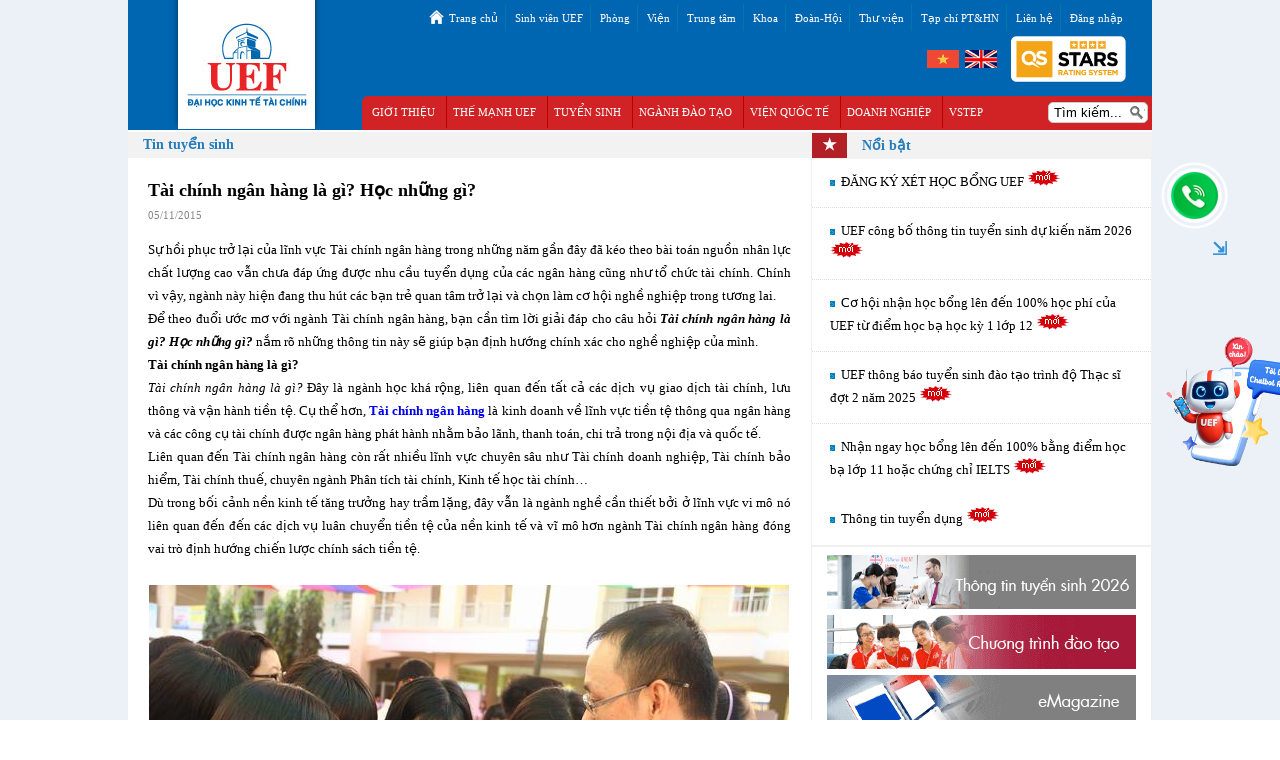

--- FILE ---
content_type: text/html; charset=utf-8
request_url: https://user-cdn.uef.edu.vn/tin-tuyen-sinh/tai-chinh-ngan-hang-la-gi-hoc-nhung-gi-549
body_size: 16536
content:
<!DOCTYPE HTML>
<html lang='vi' dir="ltr">
  <head>    
    
                                    <meta name="robots" content="index, follow" />
       
    
    <meta charset="utf-8" />
    <title>Tài chính ngân hàng là gì? Học những gì?</title>
    
    <meta name="description" content="Để theo đuổi ước mơ với ngành Tài chính ngân hàng, bạn cần tìm lời giải đáp cho câu hỏi Tài chính ngân hàng là gì? Học những gì? nắm rõ những thông tin này sẽ giúp bạn định hướng chính xác cho nghề nghiệp của mình." />
    
        
    <meta name="google-site-verification" content="MONQfpFNIt_KWh-BBNsi3Yg6F_I7mfKwvxaaTeiOlDQ" />
    <meta name="viewport" content="width=device-width, initial-scale=1.0">
    <link rel="shortcut icon" href="https://user-cdn.uef.edu.vn/favicon.ico?201707190827" type="image/x-icon"/>
    
    <style>
      
        html,body,div,span,object,iframe,h1,h2,h3,h4,h5,h6,p,blockquote,pre,abbr,address,em,img,q,small,strong,sub,sup,var,b,i,dl,dt,dd,ol,ul,li,fieldset,form,label,legend,table,caption,tbody,tfoot,thead,tr,th,td,article,aside,canvas,details,figcaption,figure,footer,header,hgroup,menu,nav,section,summary,audio,video{margin:0;padding:0;border:0;outline:0;font-size:100%;vertical-align:baseline;}
body{line-height:1}
article,aside,details,figcaption,figure,footer,header,hgroup,menu,nav,section{display:block}
nav ul{list-style:none}
a{margin:0;padding:0;font-size:100%;vertical-align:baseline;}
table{border-collapse:collapse;border-spacing:0}
hr{display:block;height:1px;border:0;border-top:1px solid #ccc;margin:1em 0;padding:0}
input,select{vertical-align:middle}
      
    </style>
    <link rel="stylesheet" type="text/css" href="https://static-cdn.uef.edu.vn/minify/site/default/0.0.8.14.css?07" />
    
        
        
    
         <link rel="canonical" href="https://www.uef.edu.vn/tin-tuyen-sinh/tai-chinh-ngan-hang-la-gi-hoc-nhung-gi-549"/>
        
   <script>(function(w,d,s,l,i){w[l]=w[l]||[];w[l].push({'gtm.start':
new Date().getTime(),event:'gtm.js'});var f=d.getElementsByTagName(s)[0],
j=d.createElement(s),dl=l!='dataLayer'?'&l='+l:'';j.async=true;j.src=
'https://www.googletagmanager.com/gtm.js?id='+i+dl;f.parentNode.insertBefore(j,f);
})(window,document,'script','dataLayer','GTM-P9BPFM');</script>
     
</head>


<body>
     <div class='wrap-js'>
<!-- Google Tag Manager (noscript) -->
<noscript><iframe src="https://www.googletagmanager.com/ns.html?id=GTM-P9BPFM"
height="0" width="0" style="display:none;visibility:hidden"></iframe></noscript>
<!-- End Google Tag Manager (noscript) -->
    
     
    <div id="fb-root"></div>
   <script async defer crossorigin="anonymous" src="https://connect.facebook.net/vi_VN/sdk.js#xfbml=1&version=v3.0"></script>
    
     </div>
  
  
  <div class="initial-snow">
    
    <a href="#0" class="cd-top"> <div class="wrap-back-to-top all-icon icon-gototop"> </div> </a>
   
         
     
          <div class="container-home" >
          
              <div class="wrap-body-container">
                              <div class="row header ">
                                      <section class='section-header'><!-- Template Start: site/common/WrapHeader -->
<style>

    .menu-nganh-overflow{
        overflow-y:scroll;
        height:300px;
        box-shadow: inset 0 0 6px rgba(0, 0, 0, 0.3);
         background-color: #C02F1F;
    }
    .menu-nganh-overflow li{
        margin-left: 0px!important;
    }
     ::-webkit-scrollbar {
       width: 12px !important;
    }

    /* Track */
   ::-webkit-scrollbar-track {
      -webkit-box-shadow: inset 0 0 6px rgba(0,0,0,0.3) !important;
      -webkit-border-radius: 10px !important;
      border-radius: 10px !important;
    }

    /* Handle */
    ::-webkit-scrollbar-thumb {
      -webkit-border-radius: 10px !important;
      border-radius: 10px !important;
      background: #41617D !important; 
      -webkit-box-shadow: inset 0 0 6px rgba(0,0,0,0.5) !important; 

    }
    ::-webkit-scrollbar-thumb:window-inactive {
      background: #41617D !important; 
    }
    .wrap-asu-image{
        float:right;
    }
    .wrap-asu-image img{
        max-width:115px;
        height: auto;
    }
    .wrap-home-lang-flag{
        clear:both;
        margin-top: -24px;
    }
    .menu-home-all{
        width:67%;
        margin-top:12px;
    }
    .wrap-menu-home-1 .nav li a{
        padding: 9px 6px 2px 5px;
    }
    .w-search{
        float:right;
        clear:both;
        height:34px;
        background:#D12325;
        margin-top: 12px;
        position:relative;
    }
    .search input[type="text"]{
        width:100px;
        margin-top:6px;
     }
     .search{
         padding-right:4px;
     }
     .text-search {
        margin-top: 11px;
    }
    .lang-flag{
        margin-top:18px;
    }
    .arrow-1{
        font-size:18px;
        color:#3492d6;
        font-weight: bold;
        float:right;
        padding:5px;
        cursor: pointer;
    }
    
    .wrap-scroll-image-right-bt{
    position: fixed;
    top: 22%;
    margin-left: 1024px;
    max-width: 80px;
    padding-left:5px;
    
}
.wrap-scroll-image-right-bt img{
    width:100%;
    max-width: 80px;
   /* float: right;*/
}
.chat-bot{
    width:150px!important;
    max-width: 150px !important;
}
.message{
    width: 67px !important;
    margin-left: 5px;
}
 .consultant-banner{
              display:none;
          }
    @media all and (max-width:768px){
         .menu-home-all{
            width:100%;
        }
        .wrap-scroll-image-right-bt {
            top: 20%;
            margin-left: 0px;
            right: 0;
            z-index: 99999;
          }
          .bt-phone, .bt-zalo, .bt-facebook {
              opacity:0.5;
          }
          .bt-phone:hover, .bt-zalo:hover, .bt-facebook:hover {
              opacity:1;
          }
          .consultant-banner{
              display:block;
          }
          .message {
            width: 90px !important;
           }
          
    }
    @media all and (max-width:480px){
         .menu-home-all{
            margin-top:0;
        }
        .wrap-asu-image{
            padding-top:17px;
            width:95px;
            padding-right: 5px;
            border-left:0;
        }
        .wrap-asu-image img{
            max-width:75px;
        }
        .wrap-home-lang-flag{
            margin-top: -22px;
        }
    }
</style>
<script>   
   
   
        function toggleDiv123(id){
       
        $("."+id).toggle("slow", function(){
            if($("."+id).is(":visible")){
                $(".arrow-1").text("⇲") ;
            } else{
             
                $(".arrow-1").text("⇱") ;
                
            }
        });
        }
        
    </script> 

 

    <div class="consultant-banner" >
	
    <a href="https://chatbotai.uef.edu.vn/">
        <img src="https://static-cdn.uef.edu.vn/s-img/chat-bot-uef.png?1" class="chat-bot" />
    </a>    
    <a href="https://user-cdn.uef.edu.vn/tu-van-tuyen-sinh">
        
        <img src="https://static-cdn.uef.edu.vn/s-img/cau-hoi-truc-tuyen.gif?03072025" class="message"/>
    </a>
</div>    


   





<div class="row container-home-header no-border">

                <!--LOGO-->
    <style>
    .right-image {
  visibility: visible;
  opacity: 1;
  -webkit-transition: opacity .5s 0s, visibility 0s .5s;
  -moz-transition: opacity .5s 0s, visibility 0s .5s;
  transition: opacity .5s 0s, visibility 0s .5s;
}

.right-image.cd-is-visible, .right-image.cd-fade-out {
  -webkit-transition: opacity .5s 0s, visibility 0s 0s;
  -moz-transition: opacity .5s 0s, visibility 0s 0s;
  transition: opacity .5s 0s, visibility 0s 0s;
}
.right-image.cd-is-visible {
  visibility: visible;
  opacity: 1;
}
.right-image.cd-fade-out {
  opacity: .8;
}

.cd-resize-img img{
    width: auto;
    max-width: none!important;
    height:100%!important;
}

@keyframes shake {
  10%, 90% {
    transform: translate3d(-1px, 0, 0);
  }
  20%, 80% {
    transform: translate3d(2px, 0, 0);
  }
  30%, 50%, 70% {
    transform: translate3d(-4px, 0, 0);
  }
  40%, 60% {
    transform: translate3d(4px, 0, 0);
  }
}  
.bt-phone:hover, .bt-zalo:hover, .bt-facebook:hover{
   animation: shake 0.82s cubic-bezier(.36,.07,.19,.97) both;
   transform: translate3d(0, 0, 0);
   perspective: 1000px;
}
    </style>
                <div class="wrap-scroll-image-right-bt"> 
                    <div class="wrap-social">
    <div class="bt-phone"><a href="tel:02822362222"><img src="https://static-cdn.uef.edu.vn/s-img/bt-phone.png" class="right-image"/></a></div>
    <div class="bt-zalo"><a href="https://zalo.me/3348896206453897206" target="_blank"><img src="https://static-cdn.uef.edu.vn/s-img/bt-zalo.png" class="right-image"/> </a></div>
    <div class="bt-facebook"><a href="https://m.me/uef.edu.vn" target="_blank"><img src="https://static-cdn.uef.edu.vn/s-img/bt-facebook.png" class="right-image"/> </a></div>
                    </div>
    <div class="bt-social"><span class="arrow-1">⇲</span></div>
    <div class="version-pc">
        <a href="https://user-cdn.uef.edu.vn/tu-van-tuyen-sinh">
        
        <img src="https://static-cdn.uef.edu.vn/s-img/cau-hoi-truc-tuyen.gif?03072025" class="message"/>
    </a>
    </div>
    <div class="version-pc">
        <a href="https://chatbotai.uef.edu.vn/">
            <img src="https://static-cdn.uef.edu.vn/s-img/chat-bot-uef.png?1" class="chat-bot" />
        </a>
    </div>
    
</div>                

               <div class="logo-home-img" >
                  <a href="https://user-cdn.uef.edu.vn/">
                    <img src="https://static-cdn.uef.edu.vn/s-img/logo-uef-home.jpg" alt="Logo UEF" title="Logo UEF - Trường Đại học Kinh tế - Tài chính thành phố Hồ Chí Minh"/>	
                  </a>
                </div>
                <div class="wrap-menu-home-2 margin-top-3px" >
                    <!--LANGUAGE FLAG-->
                    <div class="wrap-menu j-menu">
                      <a class="toggleMenu j-menu-icon" href="javascript:void(0);">Menu</a>
                      <ul class="nav j-nav j-list hide ">
                        <li class="j-row ">
                            <span class="all-icon icon-home"></span><a class="padding-left-5px" href="https://user-cdn.uef.edu.vn/">Trang chủ</a>
                        </li>    
                        <li class="j-row">
                          <a href="#">Sinh viên UEF</a>
                          <ul class="j-list hide">
                            
                            <li><a href="https://user-cdn.uef.edu.vn/sinh-vien-uef/dich-vu-sinh-vien">Dịch vụ sinh viên</a></li>
                            <li><a href="https://user-cdn.uef.edu.vn/sinh-vien-uef/chinh-sach-giao-thong-13330">Chính sách giao thông</a></li>
                            <li><a href="https://user-cdn.uef.edu.vn/hoat-dong-sinh-vien">Hoạt động sinh viên</a></li>
                            <li><a href="https://www.uef.edu.vn/qhdn/thong-tin-thuc-tap">Thực tập - Kiến tập - Việc làm</a></li>
                            <li><a href="https://alumni.uef.edu.vn" target="_blank">Cựu Sinh viên</a></li>
                          </ul>
                        </li>
                        <li class="j-row">
                          <a href="#">Phòng
                          </a>
                          
                          <ul class="j-list hide">
                            <li><a href="#">Văn phòng trường</a>
                                <span class="btn-expand-right font-size-14">&#187;</span>
                                <ul class="j-list hide">
                                  
                                  
                                  <li><a href="#">Văn phòng trường</a>
                                  <li><a href="https://www.uef.edu.vn/ttqlcntt">Trung tâm Quản lý CNTT</a></li>   
                                  <li><a href="#">Ban thanh tra</a></li>
                                  
                                 </ul> 
                            </li>  
                            <li><a href="https://www.uef.edu.vn/pqt">Phòng Quản trị</a></li>
                            <li><a href="https://www.uef.edu.vn/ptc">Phòng Tài chính</a></li>
                            <li><a href="#">Phòng Đào tạo</a>
                                <span class="btn-expand-right font-size-14">&#187;</span>
                                 <ul class="j-list hide">
                                     <li><a href="https://www.uef.edu.vn/daotao">Phòng Đào tạo</a></li>
                                     <li><a href="https://www.uef.edu.vn/tththv">Trung tâm Hỗ trợ học vụ</a></li>
                                     <li><a href="https://lib.uef.edu.vn/">Thư viện </a></li>
                                 </ul>
                            
                            </li>
                            <li><a href="https://www.uef.edu.vn/khaothi">Phòng Khảo thí</a></li>
                            <li><a href="#">Phòng Công tác sinh viên</a>
                                <span class="btn-expand-right font-size-14">&#187;</span>
                                 <ul class="j-list hide">
                                     <li><a href="https://www.uef.edu.vn/ctsv">Phòng Công tác sinh viên</a></li>
                                     <li><a href="https://www.uef.edu.vn/servicelearning">Trung tâm Kết nối cộng đồng</a></li>
                                     <li><a href="https://www.uef.edu.vn/tttvtl_htpl">Trung tâm Tham vấn tâm lý và Hỗ trợ pháp luật</a></li>
                                 </ul>
                            
                            </li>
                            <li><a href="#">Phòng Khoa học công nghệ và Dự án quốc tế</a>
							<span class="btn-expand-right font-size-14">&#187;</span>
                                 <ul class="j-list hide">
                                     <li><a href="https://www.uef.edu.vn/pkhcn">Phòng Khoa học công nghệ và Dự án quốc tế</a></li>
                                     <li><a href="https://www.uef.edu.vn/esrc">Trung tâm nghiên cứu phát triển bền vững về môi trường</a></li>
                                    
                                 </ul>
							</li>
                            <li><a href="https://www.uef.edu.vn/hanhchinh_dbcl">Phòng Bảo đảm chất lượng</a></li>                                          </ul>
                        </li>
                        
                        <li class="j-row">
                          <a href="#">Viện</a>
                          
                          <ul class="j-list hide">
                            <li><a href="https://www.uef.edu.vn/vien-dao-tao-sdh">Viện Đào tạo sau đại học</a></li>
                            <li><a href="https://www.uef.edu.vn/vienquocte">Viện Quốc tế</a></li>
                            <li><a href="#">Viện Tây Ban Nha và Mỹ La Tinh</a></li>
                            <li><a href="#">Viện Văn hóa - Nghệ thuật</a></li>
                          </ul>
                        </li>
                        
                        <li class="j-row">
                          <a href="#">Trung tâm                         
                          </a>
                          
                          <ul class="j-list hide">
                            <li><a href="https://www.uef.edu.vn/tvts">Trung tâm Tư vấn - Tuyển sinh UEF</a></li>
                            <li><a href="#">Trung tâm Thông tin - Truyền thông </a></li>
                            <li><a href="#">Trung tâm Marketing</a></li>
                            <li><a href="https://www.uef.edu.vn/qhdn">Trung tâm Hợp tác doanh nghiệp</a></li>
                            
                            <li><a href="https://www.uef.edu.vn/ttthnn">Trung tâm Tin học - Ngoại ngữ UEF</a></li>
                            
                            <li><a href="#">Trung tâm Đào tạo thiết kế dự án </a></li>
                            <li><a href="#">Trung tâm Lý luận chính trị và Giáo dục thể chất</a></li>
                            
                            <li><a href="#">Trung tâm nghiên cứu và Đổi mới liên ngành UEF</a></li>   
                            <li><a href="#">Trung tâm Phát triển kỹ năng và Hướng nghiệp UEF</a></li>   
                            <li><a href="https://www.uef.edu.vn/vjdc">Trung tâm Phát triển nguồn nhân lực Việt Nhật UEF</a></li>   
                          </ul>
                        </li>
                        
                        <li class="j-row">
                          <a href="#">Khoa</a>
                          
                        <ul class="j-list hide">
                          <li><a href="https://www.uef.edu.vn/khoakinhte">Khoa Kinh tế</a></li>
                           <li><a href="https://www.uef.edu.vn/kqtkd">Khoa Quản trị kinh doanh</a></li>
                           <li><a href="https://www.uef.edu.vn/khoamarketing">Khoa Marketing</a></li>
                          <li><a href="https://www.uef.edu.vn/ktckt">Khoa Tài chính - Kế toán</a></li>
                          <li><a href="#">Khoa Quan hệ công chúng và Truyền thông</a>
                              <span class="btn-expand-right font-size-14">&#187;</span>
                                 <ul class="j-list hide">
                                     <li><a href="https://www.uef.edu.vn/kqhcctt">Khoa Quan hệ công chúng và Truyền thông</a></li>
                                     <li><a href="#">Trung tâm Ứng dụng và Phát triển công nghệ truyền thông</a></li>
                                 </ul>
                          </li>
                          <li><a href="#">Khoa Công nghệ thông tin</a>
                          <span class="btn-expand-right font-size-14">&#187;</span>
                              <ul class="j-list hide">
                                  <li><a href="https://www.uef.edu.vn/kcntt">Khoa Công nghệ thông tin</a></li>
                                     <li><a href="#">Bộ Môn trí tuệ nhân tạo</a></li>
                                 </ul>
                          </li>
                          <li><a href="https://www.uef.edu.vn/knn">Khoa Tiếng Anh</a></li>
                          <li><a href="#">Khoa Luật</a>
                          <span class="btn-expand-right font-size-14">&#187;</span>
                                 <ul class="j-list hide">
                                     <li><a href="https://www.uef.edu.vn/kluat">Khoa Luật</a></li>
                                     <li><a href="https://www.uef.edu.vn/ttplhk">Trung tâm Pháp luật Hoa Kỳ</a></li>
                                 </ul>
                          </li>
                           <li><a href="#">Khoa Quan hệ quốc tế</a>
                                <span class="btn-expand-right font-size-14">&#187;</span>
                                 <ul class="j-list hide">
                                     <li><a href="https://www.uef.edu.vn/kqhqt">Khoa Quan hệ quốc tế</a></li>
                                     <li><a href="#">Trung tâm Nghiên cứu quốc tế</a></li>
                                 </ul>

                           </li>
                          <li><a href="https://www.uef.edu.vn/kqtdl">Khoa Quản trị du lịch - Khách sạn</a></li>
                          <li><a href="https://www.uef.edu.vn/knnvhqt">Khoa Ngôn ngữ và Văn hóa quốc tế</a></li>
                        </ul>
                        </li>
                        <li class="j-row">
                          <a href="#">Đoàn-Hội</a>
                          <ul class="j-list hide">
                            <li><a href="https://www.uef.edu.vn/doan">Đoàn - Hội</a></li>
                            <li><a href="https://www.uef.edu.vn/congdoan">Công đoàn trường</a></li>
                          </ul>
                        </li>
                        <li class="j-row"><a href="https://lib.uef.edu.vn/">Thư viện </a></li>
                        <li class="j-row"><a href="https://jdi.uef.edu.vn">Tạp chí PT&HN</a></li>
                        <li class="j-row"><a href="https://user-cdn.uef.edu.vn/lien-he" >Liên hệ</a></li>
                        <li>
                            <a href="#">Đăng nhập</a>
                             <ul class="j-list hide">
                                <li><a href="https://student.uef.edu.vn" target="_blank"><div class="tooltip">Sinh viên</div> </a></li>
                                <li><a href="https://portal.uef.edu.vn" target="_blank"><div class="tooltip">Nhân Viên - Giảng viên</div></a></li>
                             </ul>    
                        </li>
                      </ul>
                    </div>
                  
                </div> 
                <div class="wrap-home-lang-flag">
                      <div class="wrap-asu-image">
                          <img src="https://static-cdn.uef.edu.vn/s-img/qs-stars.png" width="225" height="90" />
                        
                      </div>
                      <div class="lang-flag padding-right-5px">
                          <a href="https://user-cdn.uef.edu.vn/">
                              <span class="all-icon small-icon vn-flag"> </span>   
                          </a> 
                          &nbsp;&nbsp;    
                        <a href="https://www.uef.edu.vn/en">
                            <span class="all-icon small-icon en-flag"> </span>
                        </a>
                      </div>      
                    </div> 
              <!--MENU 1 FOR MOBILE-->
                <div class="wrap-menu-home-1">
                  <div class="wrap-menu j-menu">
                    <div class="toggleMenu j-menu-icon">
                      <a href="javascript:void(0);">
                        <img src="https://static-cdn.uef.edu.vn/s-img/menu-icon-hover.png" alt="Menu hover" width="58" height="50" /><p>Menu</p>
                      </a>
                    </div>
                    
                    <a href="https://www.uef.edu.vn/en">
                        <div class="wrap-flag-mobile"><span class="all-icon small-icon en-flag"></span></div>
                    </a>
                    <a href="">
                         <div class="wrap-flag-mobile" ><span class="all-icon vn-flag"></span></div>
                    </a>
                    <a href="#">
                         <div class="wrap-flag-mobile wrap-asu-image" ><img src="https://static-cdn.uef.edu.vn/s-img/qs-stars.png" /></div>
                    </a>     
                         <div class="w-search version-pc">
                             <form name="formSearch" method="post" action="https://user-cdn.uef.edu.vn/tim-kiem">
                            <div class="j-submit text-search" onClick='document.forms["formSearch"].submit();'><span class="all-icon icon-search"></span></div>
                            <div class="search" ><input name="txtSearch" type="text" size="50" placeholder="Tìm kiếm..." /></div>
                        </form>
                         </div>    
                    <div class="menu-home-all">
                     <ul class="nav j-nav j-list hide">
                      <li class="j-row">
                        <a href="#">GIỚI THIỆU</a>
                        <span class="j-btn-expand btn-menu-down">&#9660;</span>
                        <ul class="j-list hide">
                          <li><a href="https://user-cdn.uef.edu.vn/gioi-thieu/tong-quan-uef">Tổng quan UEF</a></li>  
                          <li><a href="https://user-cdn.uef.edu.vn/gioi-thieu/logo-truong-dai-hoc-kinh-te-tai-chinh-tp-hcm-uef-1210">Logo UEF</a></li>  
                          <li><a href="https://user-cdn.uef.edu.vn/gioi-thieu/su-mang-dao-tao">Sứ mạng đào tạo</a></li>
                         <li>
                              <a href="#">Cơ cấu tổ chức</a>
                               <span class="btn-expand-right font-size-14">&#187;</span>
                                <ul class="j-list hide">
                                    <li class="margin-left-6px"><a href="https://user-cdn.uef.edu.vn/gioi-thieu/so-do-to-chuc-5009">Sơ đồ tổ chức</a></li>
                                    <li><a href="https://user-cdn.uef.edu.vn/gioi-thieu/hoi-dong-truong">Hội đồng trường</a></li>
                                    <li><a href="https://user-cdn.uef.edu.vn/gioi-thieu/ban-giam-hieu-13132">Ban giám hiệu</a></li>
                                    
                                </ul>
                         </li>
                         
                          
                          <li><a href="https://user-cdn.uef.edu.vn/gioi-thieu/mo-hinh-dao-tao">Mô hình đào tạo</a></li>
                          <li><a href="https://user-cdn.uef.edu.vn/gioi-thieu/cac-nganh-dao-tao">Các ngành đào tạo</a></li>
                          <li><a href="https://user-cdn.uef.edu.vn/gioi-thieu/doi-tac-dao-tao">Đối tác đào tạo</a></li>
                          <li><a href="https://user-cdn.uef.edu.vn/gioi-thieu/du-an-mo-nganh">Dự án mở ngành </a></li>
                          <li><a href="https://user-cdn.uef.edu.vn/gioi-thieu/chinh-sach-bao-mat-thong-tin-3174">Chính sách bảo mật thông tin</a></li>
                          <li><a href="https://user-cdn.uef.edu.vn/gioi-thieu/uef-ban-hanh-chinh-sach-phat-trien-ben-vung-ve-moi-truong-13834">Chính sách phát triển bền vững</a></li>
                          <li><a href="https://www.uef.edu.vn/hanhchinh_dbcl/gioi-thieu/chinh-sach-dbcl-4772">Chính sách BĐCL</a></li>
                          <li><a href="https://www.uef.edu.vn/hanhchinh_dbcl/bao-cao-tu-danh-gia/ket-qua-kdclgd-19149">Kết quả kiểm định chất lượng giáo dục</a></li>                          
                          <li><a href="https://user-cdn.uef.edu.vn/gioi-thieu/bao-cao-3-cong-khai">Công khai các điều kiện ĐBCL</a></li>
                          <li><a href="https://www.uef.edu.vn/bao-cao-thuong-nien-2024/home" target="_blank">Báo cáo thường niên</a></li>
                          <li><a href="https://user-cdn.uef.edu.vn/gioi-thieu/cong-khai-mau-van-bang-chung-chi-24338">Công khai mẫu văn bằng, chứng chỉ</a></li>
                           <li>
                              <a href="#">Tra cứu văn bằng, chứng chỉ</a>
                               <span class="btn-expand-right font-size-14">&#187;</span>
                                <ul class="j-list hide">
                                    <li class="margin-left-6px"><a href="https://www.uef.edu.vn/vien-dao-tao-sdh/dao-tao-tien-si/tra-cuu-bang-tien-si-24685">Tra cứu bằng Tiến sĩ</a></li>
                                    <li><a href="https://www.uef.edu.vn/vien-dao-tao-sdh/dao-tao-thac-si/tra-cuu-bang-thac-si-24683">Tra cứu bằng Thạc sĩ</a></li>
                                    <li><a href="https://www.uef.edu.vn/daotao/thong-tin-dao-tao/tra-cuu-bang-tot-nghiep-theo-so-goc-774">Tra cứu bằng Cử nhân</a></li>
                                    <li><a href="https://www.uef.edu.vn/ttthnn/tra-cuu-chung-chi">Tra cứu chứng chỉ Ứng dụng CNTT cơ bản</a></li>
                                    <li><a href="https://www.uef.edu.vn/ttthnn/tra-cuu-chung-chi">Tra cứu chứng chỉ Ứng dụng CNTT nâng cao</a></li>
                                    <li><a href="https://www.uef.edu.vn/vstep/tra-cuu-chung-chi">Tra cứu chứng chỉ Ngoại ngữ VSTEP</a></li>
                                </ul>
                         </li>
                          <li><a href="https://user-cdn.uef.edu.vn/gioi-thieu/co-so-vat-chat">Cơ sở vật chất</a></li>
                          <li><a href="https://user-cdn.uef.edu.vn/danh-muc-hinh-anh">Thư viện ảnh</a></li>
                        </ul>
                      </li>
                      <li class="j-row">
                        <a href="#">THẾ MẠNH UEF </a>
                        <span class="j-btn-expand btn-menu-down">&#9660;</span>
                        <ul class="j-list hide">
                          <li><a href="https://user-cdn.uef.edu.vn/the-manh-uef/tai-sao-chon-uef">Tại sao chọn UEF?</a></li>
                          <li><a href="https://user-cdn.uef.edu.vn/the-manh-uef/tien-nghi-hoc-tap">Tiện nghi học tập</a></li>
                          <li><a href="https://user-cdn.uef.edu.vn/the-manh-uef/chuong-trinh-ngoai-ngu">Chương trình tiếng Anh</a></li>
                          <li><a href="https://user-cdn.uef.edu.vn/the-manh-uef/doi-ngu-giang-vien-1654">Đội ngũ giảng viên</a></li>
                          <li><a href="https://user-cdn.uef.edu.vn/the-manh-uef/kham-pha-chuoi-hoc-tap-ky-nang-mem-tai-uef-2455">Trang bị kỹ năng</a></li>
                          <li><a href="https://user-cdn.uef.edu.vn/the-manh-uef/trien-vong-nghe-nghiep">Triển vọng nghề nghiệp</a></li>
                          <li><a href="https://user-cdn.uef.edu.vn/the-manh-uef/hoat-dong-ngoai-khoa-1655">Hoạt động ngoại khóa</a></li>
                          <li><a href="https://user-cdn.uef.edu.vn/the-manh-uef/giao-luu-quoc-te-1965">Giao lưu quốc tế</a></li>
                          <li><a href="https://user-cdn.uef.edu.vn/the-manh-uef/dich-vu-ho-tro-1653">Dịch vụ hỗ trợ</a></li>
                        </ul>
                      </li>
                      
                      <li class="j-row">
                        <a href="#">TUYỂN SINH   </a>
                        <span class="j-btn-expand btn-menu-down">&#9660;</span>
                        <ul class="j-list hide">
                          <li>
                            <a href="#">Hướng nghiệp </a>
                              <span class="btn-expand-right font-size-14">&#187;</span>
                            <ul class="j-list hide">
                              <li><a href="https://user-cdn.uef.edu.vn/tin-huong-nghiep">Tin hướng nghiệp</a></li>  
                              <li><a href="https://user-cdn.uef.edu.vn/huong-nghiep/trac-nghiem-nghe-nghiep">Trắc nghiệm chọn nghề</a></li>  
                              <li><a href="https://user-cdn.uef.edu.vn/huong-nghiep/ky-nang-thanh-cong">Kỹ năng thành công</a></li>  
                              <li><a href="https://user-cdn.uef.edu.vn/huong-nghiep/thu-vien-hinh-anh">Góc ảnh Hướng nghiệp</a></li>
                            </ul>
                          </li>  
                          <li><a href="https://user-cdn.uef.edu.vn/tuyen-sinh">Thông tin tuyển sinh</a></li>
                          
                          
                          <li><a href="https://user-cdn.uef.edu.vn/tu-van-tuyen-sinh">Tư vấn tuyển sinh</a></li>
                          <li><a href="https://user-cdn.uef.edu.vn/tin-tuyen-sinh/cam-nang-tuyen-sinh">Cẩm nang tuyển sinh</a></li>
                          <li><a href="https://www.uef.edu.vn/ket-qua-tuyen-sinh">Kết quả tuyển sinh</a></li>
                          <li><a href="https://user-cdn.uef.edu.vn/tin-tuyen-sinh/cau-hoi-thuong-gap">Câu hỏi thường gặp</a></li>
                          <li><a href="https://user-cdn.uef.edu.vn/tin-tuyen-sinh/hoc-phi-hoc-bong">Học phí & Học bổng</a></li>
                        </ul>
                      </li>
                      <li class="j-row">
                        <a href="#">NGÀNH ĐÀO TẠO</a>
                        <span class="j-btn-expand btn-menu-down">&#9660;</span>
                        <ul class="j-list hide menu-nganh-overflow">
            <li><a href="https://user-cdn.uef.edu.vn/gioi-thieu/cac-nganh-dao-tao">CÁC NGÀNH ĐÀO TẠO</a></li>                         
            <li><a href="https://user-cdn.uef.edu.vn/nganh/bat-dong-san-9210">&nbsp;+ Bất động sản</a></li>    
            <li><a href="https://user-cdn.uef.edu.vn/nganh/cong-nghe-tai-chinh-13133">&nbsp;+ Công nghệ tài chính</a></li>    
            <li><a href="https://user-cdn.uef.edu.vn/nganh/cong-nghe-thong-tin">&nbsp;+ Công nghệ thông tin</a></li>    
            <li><a href="https://user-cdn.uef.edu.vn/nganh/nganh-cong-nghe-truyen-thong-3741">&nbsp;+ Công nghệ truyền thông </a></li>    
            <li><a href="https://user-cdn.uef.edu.vn/nganh/digital-marketing-13109">&nbsp;+ Digital Marketing</a></li>
            <li><a href="https://user-cdn.uef.edu.vn/nganh/ke-toan">&nbsp;+ Kế toán</a></li>
            <li><a href="https://user-cdn.uef.edu.vn/nganh/kiem-toan-13129">&nbsp;+ Kiểm toán</a></li>
            <li><a href="https://user-cdn.uef.edu.vn/nganh/khoa-hoc-du-lieu-8035">&nbsp;+ Khoa học dữ liệu </a></li>
            <li><a href="https://user-cdn.uef.edu.vn/nganh/kinh-doanh-quoc-te">&nbsp;+ Kinh doanh quốc tế</a></li>
            <li><a href="https://user-cdn.uef.edu.vn/nganh/kinh-doanh-thuong-mai-5107">&nbsp;+ Kinh doanh thương mại </a></li>
            <li><a href="https://user-cdn.uef.edu.vn/nganh/kinh-te-quoc-te-13137">&nbsp;+ Kinh tế quốc tế</a></li>
            <li><a href="https://user-cdn.uef.edu.vn/nganh/kinh-te-so-22691">&nbsp;+ Kinh tế số</a></li>
            <li><a href="https://user-cdn.uef.edu.vn/nganh/ky-thuat-phan-mem-22034">&nbsp;+ Kỹ thuật phần mềm</a></li>
            <li><a href="https://user-cdn.uef.edu.vn/nganh/logistics-va-quan-ly-chuoi-cung-ung-5053">&nbsp;+ Logistics và quản lý chuỗi cung ứng </a></li>
            
            <li><a href="https://user-cdn.uef.edu.vn/nganh/nganh-luat-5881">&nbsp;+ Luật </a></li>
            <li><a href="https://user-cdn.uef.edu.vn/nganh/luat-kinh-te">&nbsp;+ Luật kinh tế</a></li>
            <li><a href="https://user-cdn.uef.edu.vn/nganh/luat-quoc-te-2895">&nbsp;+ Luật quốc tế</a></li>
            <li><a href="https://user-cdn.uef.edu.vn/nganh/luat-thuong-mai-quoc-te-28774">&nbsp;+ Luật thương mại quốc tế</a></li>
            <li><a href="https://user-cdn.uef.edu.vn/nganh/marketing">&nbsp;+ Marketing</a></li>
            <li><a href="https://user-cdn.uef.edu.vn/nganh/ngon-ngu-anh">&nbsp;+ Ngôn ngữ Anh</a></li>
            <li><a href="https://user-cdn.uef.edu.vn/nganh/ngon-ngu-han-2901">&nbsp;+ Ngôn ngữ Hàn Quốc </a></li>
            <li><a href="https://user-cdn.uef.edu.vn/nganh/ngon-ngu-nhat-2642">&nbsp;+ Ngôn ngữ Nhật</a></li>
            <li><a href="https://user-cdn.uef.edu.vn/nganh/ngon-ngu-trung-quoc-6919">&nbsp;+ Ngôn ngữ Trung Quốc </a></li>
            <li><a href="https://user-cdn.uef.edu.vn/nganh/nganh-quan-he-cong-chung-1496">&nbsp;+ Quan hệ công chúng </a></li>
            <li><a href="https://user-cdn.uef.edu.vn/nganh/nganh-quan-he-quoc-te-2560">&nbsp;+ Quan hệ quốc tế</a></li>
            <li><a href="https://user-cdn.uef.edu.vn/nganh/nganh-quan-tri-dich-vu-du-lich-va-lu-hanh-1920">&nbsp;+ Quản trị dv du lịch và lữ hành</a></li>
            <li><a href="https://user-cdn.uef.edu.vn/nganh/nganh-quan-tri-khach-san-1523">&nbsp;+ Quản trị khách sạn</a></li>
            <li><a href="https://user-cdn.uef.edu.vn/nganh/quan-tri-kinh-doanh">&nbsp;+ Quản trị kinh doanh</a></li>
            <li><a href="https://user-cdn.uef.edu.vn/nganh/nganh-quan-tri-nha-hang-va-dich-vu-an-uong-2883">&nbsp;+ Quản trị nhà hàng và dv ăn uống </a></li>
            <li><a href="https://user-cdn.uef.edu.vn/nganh/nganh-quan-tri-nhan-su-1522">&nbsp;+ Quản trị nhân lực </a></li>
            <li><a href="https://user-cdn.uef.edu.vn/nganh/quan-tri-su-kien-13277">&nbsp;+ Quản trị sự kiện</a></li>
            
            

            <li><a href="https://user-cdn.uef.edu.vn/nganh/tai-chinh-ngan-hang">&nbsp;+ Tài chính ngân hàng</a></li>
            <li><a href="https://user-cdn.uef.edu.vn/nganh/tai-chinh-quoc-te-9214">&nbsp;+ Tài chính quốc tế</a></li>
            <li><a href="https://user-cdn.uef.edu.vn/nganh/tam-ly-hoc-9599">&nbsp;+ Tâm lý học</a></li>
            <li><a href="https://user-cdn.uef.edu.vn/nganh/thiet-ke-do-hoa-9645">&nbsp;+ Thiết kế đồ họa</a></li>
            <li><a href="https://user-cdn.uef.edu.vn/nganh/nganh-thuong-mai-dien-tu-1494">&nbsp;+ Thương mại điện tử</a></li>
            <li><a href="https://user-cdn.uef.edu.vn/nganh/truyen-thong-da-phuong-tien-13214">&nbsp;+ Truyền thông đa phương tiện</a></li>
                       
                        </ul>
                      </li>
                      <li class="j-row "><a href="https://www.uef.edu.vn/vienquocte">VIỆN QUỐC TẾ</a></li>
                       <li class="j-row "><a href="https://www.uef.edu.vn/qhdn">DOANH NGHIỆP</a></li>
                       <li class="j-row "><a href="https://www.uef.edu.vn/vstep">VSTEP</a></li>
                      <li class="j-row for-mobile"><a href="#">Sinh viên UEF </a>
                        <span class="j-btn-expand btn-menu-down">&#9660;</span>
                        <ul class="j-list hide">
                          
                          <li><a href="https://user-cdn.uef.edu.vn/sinh-vien-uef/dich-vu-sinh-vien">Dịch vụ sinh viên</a></li>                      
                           <li><a href="https://user-cdn.uef.edu.vn/sinh-vien-uef/chinh-sach-giao-thong-13330">Chính sách giao thông</a></li>
                          <li><a href="https://user-cdn.uef.edu.vn/hoat-dong-sinh-vien">Hoạt động sinh viên</a></li>
                          <li><a href="https://user-cdn.uef.edu.vn/thuc-tap-viec-lam">Thực tập - Kiến tập - Việc làm</a></li>
                        </ul>
                      </li>
                      <li class="j-row for-mobile"><a href="#">Phòng</a>
                        <span class="j-btn-expand btn-menu-down">&#9660;</span>
                        <ul class="j-list hide">
                          <li>
                              <a href="#">Văn phòng trường</a>
                              <span class="btn-expand-right font-size-14">&#187;</span>
                                <ul class="j-list hide">
                                  <li><a href="#">Văn phòng trường</a></li>  
                                  
                                  <li><a href="https://www.uef.edu.vn/ttqlcntt">Trung tâm Quản lý CNTT</a></li>    
                                  <li><a href="#">Ban thanh tra</a></li>
                                  
                                 </ul> 
                          </li>
                          <li><a href="https://www.uef.edu.vn/pqt">Phòng Quản trị</a></li>
                          <li><a href="https://www.uef.edu.vn/ptc">Tài chính</a></li>
                          
                          <li><a href="#">Phòng Đào tạo</a>
                             <span class="btn-expand-right font-size-14">&#187;</span>
                                 <ul class="j-list hide">
                                     <li><a href="https://www.uef.edu.vn/daotao">Phòng Đào tạo</a></li>
                                     <li><a href="https://www.uef.edu.vn/tththv">Trung tâm Hỗ trợ học vụ</a></li>
                                     <li><a href="https://lib.uef.edu.vn/">Thư viện </a></li>
                                 </ul>
                            
                            </li>
                        
                           <li><a href="https://www.uef.edu.vn/khaothi">Phòng Khảo thí</a></li>
                            <li><a href="#">Phòng Công tác sinh viên</a>
                              <span class="btn-expand-right font-size-14">&#187;</span>
                                 <ul class="j-list hide">
                                     <li><a href="https://www.uef.edu.vn/ctsv">Phòng Công tác sinh viên</a></li>
                                     <li><a href="https://www.uef.edu.vn/servicelearning">Trung tâm Kết nối cộng đồng</a></li>
                                     <li><a href="https://www.uef.edu.vn/tttvtl_htpl">Trung tâm Tham vấn tâm lý và Hỗ trợ pháp luật</a></li>
                                 </ul>
                            </li>
                            <li><a href="#">Phòng Khoa học công nghệ và Dự án quốc tế</a>
							<span class="btn-expand-right font-size-14">&#187;</span>
                                 <ul class="j-list hide">
                                     <li><a href="https://www.uef.edu.vn/pkhcn">Phòng Khoa học công nghệ và Dự án quốc tế</a></li>
                                     <li><a href="https://www.uef.edu.vn/esrc">Trung tâm nghiên cứu phát triển bền vững về môi trường</a></li>
                                    
                                 </ul>
							</li>
                            <li><a href="https://www.uef.edu.vn/hanhchinh_dbcl">Phòng Bảo đảm chất lượng</a></li>                                        </ul>
                      </li>
                      
                      <li class="j-row for-mobile"><a href="#">Viện</a>
                        <span class="j-btn-expand btn-menu-down">&#9660;</span>
                        <ul class="j-list hide">
                            <li><a href="https://www.uef.edu.vn/vien-dao-tao-sdh">Viện Đào tạo sau đại học</a></li>
                            <li><a href="https://www.uef.edu.vn/vienquocte">Viện Quốc tế</a></li>
                            <li><a href="#">Viện Tây Ban Nha và Mỹ La Tinh</a></li>
                            <li><a href="#">Viện Văn hóa - Nghệ thuật</a></li>
                        </ul>
                      </li>
                      
                      <li class="j-row for-mobile"><a href="#">Trung tâm</a>
                        <span class="j-btn-expand btn-menu-down">&#9660;</span>
                        <ul class="j-list hide">
                            <li><a href="https://www.uef.edu.vn/tvts">Trung tâm Tư vấn - Tuyển sinh UEF</a></li>
                            <li><a href="#">Trung tâm Thông tin - Truyền thông </a></li> 
                            <li><a href="#">Trung tâm Marketing</a></li>
                            <li><a href="https://www.uef.edu.vn/qhdn">Trung tâm Hợp tác doanh nghiệp</a></li>
                            <li><a href="https://www.uef.edu.vn/ttthnn">Trung tâm Tin học - Ngoại ngữ UEF</a></li>
                            
                            <li><a href="#">Trung tâm Đào tạo thiết kế dự án </a></li>
                            <li><a href="#">Trung tâm Lý luận chính trị và Giáo dục thể chất</a></li>   
                            <li><a href="#">Trung tâm nghiên cứu và Đổi mới liên ngành UEF</a></li>   
                            <li><a href="#">Trung tâm Phát triển kỹ năng và Hướng nghiệp UEF</a></li>   
                            <li><a href="https://www.uef.edu.vn/vjdc">Trung tâm Phát triển nguồn nhân lực Việt Nhật UEF</a></li>   
                            
                        </ul>
                      </li>
                      
                      <li class="j-row for-mobile">
                        <a href="#">Khoa</a>
                        <span class="j-btn-expand btn-menu-down">&#9660;</span>
                        <ul class="j-list hide">
                          <li><a href="https://www.uef.edu.vn/khoakinhte">Khoa Kinh tế</a></li>
                          <li><a href="https://www.uef.edu.vn/kqtkd">Khoa Quản trị kinh doanh</a></li>
                          <li><a href="https://www.uef.edu.vn/khoamarketing">Khoa Marketing</a></li>
                          <li><a href="https://www.uef.edu.vn/ktckt">Khoa Tài chính - Kế toán</a></li>
                          <li><a href="#">Khoa Quan hệ công chúng và Truyền thông</a>
                          <span class="btn-expand-right font-size-14">&#187;</span>
                                 <ul class="j-list hide">
                                     <li><a href="https://www.uef.edu.vn/kqhcctt">Khoa Quan hệ công chúng và Truyền thông</a></li>
                                     <li><a href="#">Trung tâm Ứng dụng và Phát triển công nghệ truyền thông</a></li>
                                 </ul>
                          </li>
                          <li><a href="#">Khoa Công nghệ thông tin</a>
                            <span class="btn-expand-right font-size-14">&#187;</span>
                              <ul class="j-list hide">
                                  <li><a href="https://www.uef.edu.vn/kcntt">Khoa Công nghệ thông tin</a></li>
                                     <li><a href="#">Bộ Môn trí tuệ nhân tạo</a></li>
                                 </ul>
                          </li>
                          <li><a href="https://www.uef.edu.vn/knn">Khoa Tiếng Anh</a></li>
                          <li><a href="#">Khoa Luật</a>
                              <span class="btn-expand-right font-size-14">&#187;</span>
                              <ul class="j-list hide">
                                    <li><a href="https://www.uef.edu.vn/kluat">Khoa Luật</a></li>
                                     <li><a href="https://www.uef.edu.vn/ttplhk">Trung tâm Pháp luật Hoa Kỳ</a></li>
                                 </ul>
                          </li>
                          <li><a href="https://www.uef.edu.vn/kqhqt">Khoa Quan hệ quốc tế</a>
                              <span class="btn-expand-right font-size-14">&#187;</span>
                               <ul class="j-list hide">
                                     <li><a href="#">Trung tâm Nghiên cứu quốc tế</a></li>
                                 </ul>  
                          </li>
                          <li><a href="https://www.uef.edu.vn/kqtdl">Khoa Quản trị du lịch - Khách sạn</a></li>
                          <li><a href="https://www.uef.edu.vn/knnvhqt">Khoa Ngôn ngữ và Văn hóa quốc tế</a></li>
                          </ul>
                      </li>
                      <li class="j-row for-mobile">
                          <a href="https://www.uef.edu.vn/doan">Đoàn - Hội</a>
                          <span class="j-btn-expand btn-menu-down">&#9660;</span>
                        <ul class="j-list hide">
                             <li><a href="https://www.uef.edu.vn/doan">Đoàn - Hội</a></li>
                            <li><a href="https://www.uef.edu.vn/congdoan">Công đoàn trường</a></li>
                        </ul>
                      </li>
                      <li class="j-row for-mobile"><a href="https://lib.uef.edu.vn/">Thư viện </a></li>
                      <li class="j-row for-mobile"><a href="https://jdi.uef.edu.vn">Tạp chí PT&HN </a></li>
                      <li class="j-row for-mobile"><a href="https://user-cdn.uef.edu.vn/lien-he" >Liên hệ</a></li>
                      <li class="j-row for-mobile"><a href="#">Đăng nhập </a>
                         <span class="j-btn-expand btn-menu-down">&#9660;</span>
                         <ul class="j-list hide">
                                <li><a href="https://student.uef.edu.vn" target="_blank">Sinh viên</a></li>
                                <li><a href="https://portal.uef.edu.vn" target="_blank">Nhân Viên - Giảng viên</a></li>
                             </ul>     
                      </li>
                    </ul>
                    </div>  
                  </div>
                </div> 
              </div>

<script>   
   
    function loopicon(index){
        var phone, zalo, facebook;
        phone = document.getElementsByClassName("bt-phone");
        zalo = document.getElementsByClassName("bt-zalo");
        facebook = document.getElementsByClassName("bt-facebook");
        phone[0].style.display = 'none';
        zalo[0].style.display = 'none';
        facebook[0].style.display = 'none';
        if (index == 1){
              phone[0].style.display = 'block';
        }
        if (index == 2){
            zalo[0].style.display = 'block';
        }
        if (index == 3){
            facebook[0].style.display = 'block';
        }
    }
   
    function randomShowIcon(){
    // Random icon
        var index;
        index = Math.floor(Math.random() * 3) + 1;     
        loopicon(index);
   
        index = index + 1;
        const myInterval = setInterval(function(){ 
            if (index > 3)index = 1;
            loopicon(index);
            index = index + 1;
        }, 2000);
        return myInterval;
    }    
        const button = document.getElementsByClassName("bt-social");
    
    var myInterval = randomShowIcon();
    var phone, zalo, facebook;
    phone = document.getElementsByClassName("bt-phone");
    zalo = document.getElementsByClassName("bt-zalo");
    facebook = document.getElementsByClassName("bt-facebook");
    button[0].addEventListener("click", (event) => {
        
            if($(".arrow-1").text() == "⇲"){
                phone[0].style.display = 'block';
                zalo[0].style.display = 'block';
                facebook[0].style.display = 'block';
                $(".arrow-1").text("⇱") ;
                clearInterval(myInterval);
            } else{
                $(".arrow-1").text("⇲") ;
                myInterval = randomShowIcon();
               // $(".arrow-1").text("⇲") ;
            }
            
    });

      
        </script>
<!-- Template End: site/common/WrapHeader --></section>
                                    </div>
                                          <div class="row wrap-general-news">
                <div class="col-4-of-6 left-general-news">  
                                                            <section class='section-center-left'><!-- Template Start: site/news/WrapDetails -->

    <script> 
        
        function toggleDiv(id){
		$("#"+id).toggle("slow");
	}
        function toggleDiv2(id){
            var tab = ["tabA", "tabB", "tabC", "tabD", "tabE", "tabF", "tabG", "tabH", "tabI", "tabK"];
            for (var i = 0; i< tab.length;i++){
                if (id != tab[i])
                    $("#"+tab[i]).hide("slow");
            }
            $("#"+id).toggle("slow");
	}
        function toggleDiv3(id){
          
            for (var i = 0; i< 100;i++){
                if ($("#tab"+ i).length){
                    if (id != ("tab" +i))
                        $("#tab"+ i).hide("slow");
                }
            }
            $("#"+id).toggle("slow");
	}
        function toggleDiv4(id){
        $("."+id).toggle("slow", function(){
            if($("."+id).is(":visible")){
                $(".arrow-"+id).text("▲") ;
            } else{
                $(".arrow-"+id).text("▼") ;
                
            }
        });
        }
        /*function setbackground(url){
            $(".container-home").mouseover(function(e){
            if(e.target.className == "container-home")
            {
                $(".container-home").css("cursor","pointer");
            }else{
                $(".container-home").css("cursor","default");
            }
        });

            $(".container-home").click(function(e){

              if(e.target.className == "container-home")
              {
                  window.location = url;
              }
            });
        }*/
      
        
    </script>    

<style>
    .wrap-embed-google-map a{
        visibility: hidden;
    }
    .wrap-thich-share{
        position: absolute;
        top: -16px;
        left: -10px;
    }
    .margin-top-5px{
    margin-top:5px;
}

  .swiper {
      width: 100%;
      height: 100%;
    }

    .swiper-slide {
      text-align: center;
      font-size: 18px;
      background: #fff;
      display: flex;
      justify-content: center;
      align-items: center;
    }

    .swiper-slide img {
      display: block;
      width: 100%;
      height: 100%;
      object-fit: cover;
    }

   
</style>
<link rel="stylesheet" href="https://static-cdn.uef.edu.vn/libs/swiper/swiper-min.css?02" />

<div class="wrap-container-detail">
  <div class="row news-category-title-demo">
    <div class="wrap-title">Tin tuyển sinh</div>  
    
  </div>
  <div class="row wrap-news-detail">
    <h1 class="news-detail-title">Tài chính ngân hàng là gì? Học những gì?</h1>
    <div class="news-date">05/11/2015</div>
    
    <div class="wrap-contents news-contents">
        <div ><span ><span style="font-size:13px">Sự hồi phục trở lại của lĩnh vực Tài chính ngân hàng trong những năm gần đây đã kéo theo bài toán nguồn nhân lực chất lượng cao vẫn chưa đáp ứng được nhu cầu tuyển dụng của các ngân hàng cũng như tổ chức tài chính. Chính vì vậy, ngành này hiện đang thu hút các bạn trẻ quan tâm trở lại và chọn làm cơ hội nghề nghiệp trong tương lai. &nbsp;<br>
Để theo đuổi ước mơ với ngành Tài chính ngân hàng, bạn cần tìm lời giải đáp cho câu hỏi <strong><em>Tài chính ngân hàng là gì? Học những gì?</em></strong> nắm rõ những thông tin này sẽ giúp bạn định hướng chính xác cho nghề nghiệp của mình.<br>
<strong>Tài chính ngân hàng là gì?</strong><br>
<em>Tài chính ngân hàng là gì?</em> Đây là ngành học khá rộng, liên quan đến tất cả các dịch vụ giao dịch tài chính, lưu thông và vận hành tiền tệ. Cụ thể hơn, <a href="https://www.uef.edu.vn/nganh/tai-chinh-ngan-hang"><strong>Tài chính ngân hàng</strong></a> là kinh doanh về lĩnh vực tiền tệ thông qua ngân hàng và các công cụ tài chính được ngân hàng phát hành nhằm bảo lãnh, thanh toán, chi trả trong nội địa và quốc tế.<br>
Liên quan đến Tài chính ngân hàng còn rất nhiều lĩnh vực chuyên sâu như Tài chính doanh nghiệp, Tài chính bảo hiểm, Tài chính thuế, chuyên ngành Phân tích tài chính, Kinh tế học tài chính…<br>
Dù trong bối cảnh nền kinh tế tăng trưởng hay trầm lặng, đây vẫn là ngành nghề cần thiết bởi ở lĩnh vực vi mô nó liên quan đến đến các dịch vụ luân chuyển tiền tệ của nền kinh tế và vĩ mô hơn ngành Tài chính ngân hàng đóng vai trò định hướng chiến lược chính sách tiền tệ.</span></span></div>
&nbsp;

<div style="text-align: center;"><img alt="Ngành Tài chính ngân hàng là gì?Học những gì?" src="https://user-cdn.uef.edu.vn/newsimg/sinh-vien/THPT%20Tran_Van_Giau8.JPG" style="height:427px; width:640px"></div>

<div style="text-align: center;"><span ><span style="font-size:13px"><em>Ban tư vấn UEF giải thích cặn kẽ " ngành Tài chính ngân hàng là gì? Học những gì?"&nbsp;cho các em học sinh</em></span></span></div>

<div ><br>
<span ><span style="font-size:13px"><strong>Ngành Tài chính ngân hàng học những gì? </strong><br>
Ngành <em>Tài chính ngân hàng học những gì?</em> chính là chủ đề được quan tâm khá nhiều khi các bạn học sinh tìm hiểu về ngành này. Sinh viên ngành Tài chính ngân hàng được cung cấp kiến thức về lĩnh vực phân tích tài chính và đầu tư trên thị trường vốn, thị trường tiền tệ trong quá trình toàn cầu hóa;&nbsp; Nắm bắt kiến thức vững chắc về thực hành các nghiệp vụ trong ngân hàng thương mại hiện đại; có chuyên môn sâu về phân tích, dự báo liên quan đến tài chính, tiền tệ nhằm đưa ra quyết định trong quản trị tài chính.<br>
Bên cạnh đó, người học còn được rèn luyện về bản lĩnh và khả năng tự nghiên cứu khi gặp vấn đề mới, đối đầu và ứng biến nhạy bén khi có rủi ro phát sinh liên quan đến tài chính, tiền tệ.<br>
Theo học ngành Tài chính ngân hàng, bạn được trang bị các môn học cụ thể như: Kinh tế vi mô, Nhập môn tài chính doanh nghiệp, Nguyên lý kế toán, Nguyên lý thống kê, Quản trị học, Phương pháp phân tích định lượng, Tài chính quốc tế, Tài chính doanh nghiệp, Thị trường tài chính, Tài chính công ty đa quốc gia, Thẩm định tín dụng, Thanh toán quốc tế...<br>
Theo học ngành Tài chính ngân hàng sinh viên còn được trang bị các kỹ năng mềm cần thiết để đáp ứng nhu cầu của công việc như kỹ năng giao tiếp với khách hàng, giới thiệu sản phẩm, thuyết phục khách hàng, kỹ năng quản lý thời gian, tư duy phản biện, kỹ năng phân tích, làm việc theo nhóm… Bên cạnh đó, một số trường đào tạo nguồn nhân lực chất lượng cao chuẩn quốc tế như Trường Đại học Kinh tế - Tài chính thành phố Hồ Chí Minh (UEF) còn chú trọng đến đào tạo tiếng Anh, đẩy mạnh học tập thực tế tại các ngân hàng, tổ chức tài chính nhằm đảm bảo cho sinh viên có cơ hội phát triển toàn diện, trở thành cá thể nổi trội khi hòa nhập vào môi trường làm việc đầy năng động và giàu tính cạnh tranh này.<br>
Từ những thông tin chi tiết liên quan đến <em>Tài chính ngân hàng là gì? Học những gì</em>? ắt hẳn các bạn thí sinh sẽ tự tin hơn khi lựa chọn cho mình ngành học hấp dẫn này với một cơ hội nghề nghiệp rộng mở trong tương lai.<br>
<br>
Bạn có thể xem chi tiết hơn về cơ hội nghề nghiệp của ngành Tài chính ngân hàng ở bài sau:</span></span></div>
<span ><span style="font-size:13px"><a href="https://www.uef.edu.vn/tin-huong-nghiep/nganh-tai-chinh-ngan-hang-ra-lam-gi-509">&gt; Học Tài chính ngân hàng ra trường làm gì?</a></span></span>

<div style="text-align: right;"><span style="color:#B22222"><strong>Phong Đoàn</strong></span></div>
    </div>
  </div>
  
        
  <div class="wrap-news-topic">
        <div class="row news-relation-title">XEM TIẾP:</div>
                     
                <div class="news-topic">
                    > <a href='https://user-cdn.uef.edu.vn/tin-tuyen-sinh/nganh-tai-chinh-ngan-hang-cua-dai-hoc-kinh-te-tai-chinh-tp-hcm-tien-hoc-phi-bao-nhieu-7562'>Ngành Tài chính ngân hàng của Đại học Kinh tế - Tài chính TP.HCM tiền học phí bao nhiêu?</a>
                </div>
                    
                     
                <div class="news-topic">
                    > <a href='https://user-cdn.uef.edu.vn/tin-tuyen-sinh/hoc-nganh-tai-chinh-ngan-hang-co-de-xin-viec-khong-7445'>Học ngành Tài chính ngân hàng có dễ xin việc không?</a>
                </div>
                    
                     
                <div class="news-topic">
                    > <a href='https://user-cdn.uef.edu.vn/tin-tuyen-sinh/hoc-nganh-tai-chinh-ngan-hang-gom-nhung-chuyen-nganh-nao-5305'>Học ngành Tài chính ngân hàng gồm những chuyên ngành nào?</a>
                </div>
                    
                     
                <div class="news-topic">
                    > <a href='https://user-cdn.uef.edu.vn/tin-tuyen-sinh/hoc-nganh-tai-chinh-ngan-hang-ra-truong-lam-nghe-gi-3828'>Học ngành Tài chính - Ngân hàng ra trường làm nghề gì?</a>
                </div>
                    
                     
                <div class="news-topic">
                    > <a href='https://user-cdn.uef.edu.vn/tin-tuyen-sinh/co-nen-hoc-nganh-tai-chinh-ngan-hang-2788'>Có nên học ngành Tài chính ngân hàng?</a>
                </div>
                    
                     
                <div class="news-topic">
                    > <a href='https://user-cdn.uef.edu.vn/tin-tuyen-sinh/nganh-tai-chinh-ngan-hang-lay-bao-nhieu-diem-1825'>Ngành Tài chính ngân hàng lấy bao nhiêu điểm?</a>
                </div>
                    
                     
                <div class="news-topic">
                    > <a href='https://user-cdn.uef.edu.vn/tin-tuyen-sinh/rong-mo-co-hoi-nghe-nghiep-voi-nganh-tai-chinh-ngan-hang-tai-uef-1693'>Rộng mở cơ hội nghề nghiệp với ngành Tài chính ngân hàng tại UEF</a>
                </div>
                    
                     
                <div class="news-topic">
                    > <a href='https://user-cdn.uef.edu.vn/tin-tuyen-sinh/hoc-nganh-tai-chinh-ngan-hang-o-dau-590'>Học ngành Tài chính ngân hàng ở đâu?</a>
                </div>
                    
                            
                     
                <div class="news-topic">
                    > <a href='https://user-cdn.uef.edu.vn/tin-huong-nghiep/hoc-nganh-tai-chinh-ngan-hang-yeu-cau-nhung-gi-529'>Học ngành Tài chính ngân hàng yêu cầu những gì</a>
                </div>
                    
          </div>
      
    <div class="all-icon icon-like-click"></div>
  <div class="break-line"></div>
  <div class="button-like">
    
    <div class="float-left">
        <div class="fb-like" data-href="https://user-cdn.uef.edu.vn:443/tin-tuyen-sinh/tai-chinh-ngan-hang-la-gi-hoc-nhung-gi-549" data-layout="button_count" data-size="small" data-action="like" data-show-faces="true" ></div>  
    </div>
  </div>
  

  <div class="row news-relation-title">TIN LIÊN QUAN</div>
  <div class="news-related">
      
          <div class="news-detail-block">
          
        <div class="news-detail-bullet all-icon icon-bullet padding-left-5px"></div>
        <div class="news-relation">
          <a href='https://user-cdn.uef.edu.vn/tin-tuyen-sinh/hoc-sinh-quan-tam-xet-hoc-bong-som-vao-uef-tai-ngay-hoi-du-hoc-va-huong-nghiep-2026-34449'>Học sinh quan tâm xét học bổng sớm vào UEF tại Ngày hội du học và hướng nghiệp 2026</a>
        </div>
      </div>
          <div class="news-detail-block">
          
        <div class="news-detail-bullet all-icon icon-bullet padding-left-5px"></div>
        <div class="news-relation">
          <a href='https://user-cdn.uef.edu.vn/tin-tuyen-sinh/goi-mo-lo-trinh-nghe-nghiep-linh-vuc-tai-chinh-ke-toan-trong-ky-nguyen-so-cho-team-2k8-34448'>Gợi mở lộ trình nghề nghiệp lĩnh vực Tài chính - Kế toán trong kỷ nguyên số cho team 2k8</a>
        </div>
      </div>
          <div class="news-detail-block">
          
        <div class="news-detail-bullet all-icon icon-bullet padding-left-5px"></div>
        <div class="news-relation">
          <a href='https://user-cdn.uef.edu.vn/tin-tuyen-sinh/de-an-tot-nghiep-cua-hoc-vien-uef-chon-nghien-cuu-sau-ve-logistics-ngan-hang-den-quan-tri-nhan-su-34446'>Đề án tốt nghiệp của học viên UEF chọn nghiên cứu sâu về logistics, ngân hàng đến quản trị nhân sự</a>
        </div>
      </div>
          <div class="news-detail-block">
          
        <div class="news-detail-bullet all-icon icon-bullet padding-left-5px"></div>
        <div class="news-relation">
          <a href='https://user-cdn.uef.edu.vn/tin-tuyen-sinh/hoc-sinh-thpt-le-thi-hong-gam-chu-dong-xet-hoc-bong-som-nganh-yeu-thich-tai-uef-34430'>Học sinh THPT Lê Thị Hồng Gấm chủ động xét học bổng sớm và định hướng chọn ngành yêu thích tại UEF</a>
        </div>
      </div>
          <div class="news-detail-block">
          
        <div class="news-detail-bullet all-icon icon-bullet padding-left-5px"></div>
        <div class="news-relation">
          <a href='https://user-cdn.uef.edu.vn/tin-tuyen-sinh/chiec-macbook-air-dau-tien-cua-nam-2026-da-duoc-nha-uef-trao-tang-tan-tay-2k8-tai-an-giang-34429'>Chiếc MacBook Air đầu tiên của năm 2026 đã được Nhà UEF trao tặng tận tay 2k8 tại An Giang</a>
        </div>
      </div>
          </div>
    
</div>

 <!-- Swiper JS -->
<script src="https://static-cdn.uef.edu.vn/libs//swiper/swiper-min.js?01"></script> 


  <!-- Initialize Swiper -->
  
  <script>
      
    var swiperclass = document.getElementsByClassName('swiper');
    
    if (swiperclass.length > 0){  
    
    var swiper = new Swiper(".mySwiper", {
      rewind: true,  
      pagination: {
        el: ".swiper-pagination",
        dynamicBullets: true
      },
	  navigation: {
        nextEl: ".swiper-button-next",
        prevEl: ".swiper-button-prev",
        
      }
    });
    }
  </script>    


    
    
<!-- Template End: site/news/WrapDetails --></section>
                                                          </div>
                <div class="col-2-of-6 right-general-news">
                                                            <section class='section-center-right'><!-- Template Start: site/common/WrapNotify -->
<style>
    .border-bottom-dotted{
        border-bottom: dotted 1px #DEDEDE;
        padding-bottom: 14px;
    }
    .padding-bottom-15px{
    padding-bottom:15px!important;
}
</style>

<div class="wrap-home-notify">
  <div class="row news-category-title-demo">
      <div class="all-icon wrap-icon title-icon icon-2"></div>
     <div class="wrap-title">Nổi bật</div>
  </div>
  <div class="row wrap-school-notify">
      
    
    
   
    <div class="faq-col-1 border-bottom-dotted faq-block-demo">                     
            <div class="faq-bullet  all-icon icon-bullet"></div> 
            <div class="faq-title"><a href="https://xettuyenhocbong.uef.edu.vn/register" target="_blank" >ĐĂNG KÝ XÉT HỌC BỔNG UEF <img src="https://static-cdn.uef.edu.vn/s-img/newicon_vi.gif" /></a></div>
    </div>
        
        
                  <div class="faq-col-1 border-bottom-dotted faq-block-demo">
             <div class="faq-bullet  all-icon icon-bullet"></div> 	
            <div class="faq-title"><a href="https://user-cdn.uef.edu.vn/tin-tuyen-sinh/uef-cong-bo-thong-tin-tuyen-sinh-nam-2026-33917">UEF công bố thông tin tuyển sinh dự kiến năm 2026 <img src="https://static-cdn.uef.edu.vn/s-img/newicon_vi.gif"  alt="icon tin mới" width="33"  height="16" /></a> </div>
    
        </div>
                  <div class="faq-col-1 border-bottom-dotted faq-block-demo">
             <div class="faq-bullet  all-icon icon-bullet"></div> 	
            <div class="faq-title"><a href="https://user-cdn.uef.edu.vn/tin-tuyen-sinh/co-hoi-nhan-hoc-bong-len-den-100-hoc-phi-cua-uef-tu-diem-hoc-ba-hoc-ky-1-lop-12-33880">Cơ hội nhận học bổng lên đến 100% học phí của UEF từ điểm học bạ học kỳ 1 lớp 12 <img src="https://static-cdn.uef.edu.vn/s-img/newicon_vi.gif"  alt="icon tin mới" width="33"  height="16" /></a> </div>
    
        </div>
                  <div class="faq-col-1 border-bottom-dotted faq-block-demo">
             <div class="faq-bullet  all-icon icon-bullet"></div> 	
            <div class="faq-title"><a href="https://user-cdn.uef.edu.vn/tin-tuyen-sinh/uef-thong-bao-tuyen-sinh-dao-tao-trinh-do-thac-si-dot-2-nam-2025-31659">UEF thông báo tuyển sinh đào tạo trình độ Thạc sĩ đợt 2 năm 2025 <img src="https://static-cdn.uef.edu.vn/s-img/newicon_vi.gif"  alt="icon tin mới" width="33"  height="16" /></a> </div>
    
        </div>
      
  
    
     <div class="faq-col-1 padding-bottom-15px faq-block-demo">                     
        <div class="faq-bullet  all-icon icon-bullet"></div> 			
        <div class="faq-title"><a href="https://www.uef.edu.vn/vienquocte/thong-tin-tuyen-sinh/nhan-ngay-hoc-bong-len-den-100-bang-diem-hoc-ba-lop-11-hoac-chung-chi-ielts-33290"  >Nhận ngay học bổng lên đến 100% bằng điểm học bạ lớp 11 hoặc chứng chỉ IELTS <img src="https://static-cdn.uef.edu.vn/s-img/newicon_vi.gif"  alt="icon tin mới" width="33"  height="16" /></a></div>
        </div>
		
    <div class="faq-col-1 padding-bottom-15px faq-block-demo">                     
        <div class="faq-bullet  all-icon icon-bullet"></div> 			
        <div class="faq-title"><a href="https://tuyendung.uef.edu.vn" target="_blank" >Thông tin tuyển dụng <img src="https://static-cdn.uef.edu.vn/s-img/newicon_vi.gif"  alt="icon tin mới" width="33"  height="16" /></a></div>
        </div>  
  </div>
  
</div>

<!-- Template End: site/common/WrapNotify --></section>
                                            <section class='section-center-right'><!-- Template Start: site/common/WrapQuickReference2 -->
<style>
    .wrap-link-image{
        height: 60px;
    }
    .wrap-link-image a:hover{
        opacity:0.8;
    }
    .padding-top-10px{
    padding-top:10px;
}
.pos-relative{
    position: relative;
    clear:both;
}
</style>

  <div class="quick-reference padding-top-10px pos-relative">
    <ul id="nt-example1">
        <li class="wrap-link-image">
            <a href="https://www.uef.edu.vn/tin-tuyen-sinh/uef-du-kien-xet-tuyen-05-phuong-thuc-37-nganh-voi-nhieu-suat-hoc-bong-gia-tri-nam-2025-29556"><span class="all-icon banner-right dats"></span> </a>
        </li>
        
        <li class="wrap-link-image">
          <a href="https://www.uef.edu.vn/gioi-thieu/cac-nganh-dao-tao"> <span class="all-icon banner-right ctdt"></span>   </a>
        </li>
        <li class="wrap-link-image">
            <a href="https://www.uef.edu.vn/e-magazine"> <span class="all-icon banner-right e-magazine"></span></a>
        </li>
        <li class="wrap-link-image">
           <a href="https://www.uef.edu.vn/the-manh-uef/tai-sao-chon-uef"><span class="all-icon banner-right tai-sao-uef"></span> </a>
        </li>
        <li class="wrap-link-image">
           <a href="https://www.uef.edu.vn/the-manh-uef/chuong-trinh-ngoai-ngu"><span class="all-icon banner-right ctnn"></span></a>
        </li>
        <li class="wrap-link-image">
           <a href="https://www.uef.edu.vn/tin-tuyen-sinh/ho-so-xet-tuyen-theo-de-an-tuyen-sinh-rieng-cua-uef-433"><span class="all-icon banner-right hsts"></span></a>
        </li>
        <li class="wrap-link-image">
           <a href="https://www.uef.edu.vn/tin-tuyen-sinh/hoc-phi-hoc-bong"><span class="all-icon banner-right hphb"></span></a>
        </li>
        <li class="wrap-link-image">
           <a href="https://www.uef.edu.vn/thu-vien-hinh-anh" target="_blank"><span class="all-icon banner-right tvha"></span></a>
        </li>
        <li class="wrap-link-image">
           <a href="https://www.uef.edu.vn/vstep" target="_blank"><span class="all-icon banner-right vstep"></span></a>
        </li>
    </ul>
        
  </div>
          
              
<!-- Template End: site/common/WrapQuickReference2 --></section>
                                                          </div>
              </div>
                                                                  <section class='section-footer'><!-- Template Start: site/common/WrapFooter -->
    
   

  
    <style type="text/css">
     /* .container-home {
        background-image: url("https://www.uef.edu.vn/newsimg/images/background-images/background-ts.jpg");
        background-attachment: fixed;
        background-size: cover;
		background-position: center;
        background:#FE0002;
      }*/
     .max-width-1024px{
        max-width:1024px;
    }
    .margin-auto{
        margin:auto;
    }
      </style>
      


    <div class="row footer-home">
        
        <div class="max-width-1024px margin-auto">    
            <div class="col-2-of-6 address">
              <div class="university">Trường Đại học Kinh tế - Tài chính Thành phố Hồ Chí Minh - UEF</div>
              <div class="location">* Trụ sở 141 - 145 Điện Biên Phủ, Phường Gia Định, Thành phố Hồ Chí Minh <br />
                                    * Cơ sở 161 - 161A Điện Biên Phủ, Phường Gia Định, Thành phố Hồ Chí Minh</div>
            </div>
            <div class="col-1-of-6 contact" >
              <div class="email">
                  <span class="all-icon icon-email"></span> tuyensinh@uef.edu.vn
              </div>
              <div class="phone">
                   <span class="all-icon icon-phone"></span> <a href="tel:02871085555">(028) 2236 2222</a> - <a href="tel:02822363333">(028) 2236 3333</a>
              </div>
                  <div class="phone">
                      Hotline: <a href="tel:094 998 1717">094 998 1717</a> - <a href="tel:091 648 1080">091 648 1080</a>  
                  </div>    
            </div>
            <div class="col-3-of-6 wrap-socical" >
                
                
                <div class="w-social ">
                <ul class="social">
                    <a href="https://www.facebook.com/uef.edu.vn" target="_blank">
                        <li class="all-icon social-list-icon facebook-share"></li>
                    </a>
                    <a href="https://www.instagram.com/uef.edu.vn/" target="_blank">      
                        <li class="all-icon social-list-icon instagram-share"> </li></a>
                    <a href="https://zalo.me/3348896206453897206" target="_blank">      
                        <li class="all-icon social-list-icon zalo-share"></li></a>  
                    <a href="https://www.youtube.com/@daihocuef" target="_blank">
                       <li class="all-icon social-list-icon youtube-share"> </li>
                    </a>
                    <a href="https://www.tiktok.com/@uef.official" target="_blank">      
                        <li class="all-icon social-list-icon tiktok-share"> </li>
                    </a>         
                    <a href="https://www.linkedin.com/school/university-of-economics-and-finance/" target="_blank">
                    <li class="all-icon social-list-icon linkedin-share"> </li></a>
                </ul>
                
                </div>    
                    
            </div>
        </div>
   
        </div>

              
    
     
   
<!-- Template End: site/common/WrapFooter --></section>
                                   
            </div>
        </div> 
 <!--Tuyến rơi pure CSS -->
            <!--style>


@keyframes snow-loader-zoom {
	from {
		transform: scale(1, 1) rotateZ(0deg);
		color: rgb(200, 241, 255, 0.8);
	}

	to {
		color: #123;
		transform: scale(200, 200) rotateZ(360deg);
	}
}

.loader-text {
	font-size: 25px;
	color: rgb(200, 241, 255);
}



@keyframes main-loadup {
	from {
		opacity: 0;
	}

	to {
		opacity: 1;
	}
}

@keyframes main-loadup-bg {
	from {
		background-size: 100% 100%;
		background-position: 0% 0%;
	}

	to {
		background-size: 400% 400%;
		background-position: 0% 100%;
	}
}

.initial-snow {
	position: absolute;
	top: 0;
	left: 0;
        right: 0;
        bottom: 0;
	width: 100%;
	height: 100%;
	overflow-x:clip;
}

.initial-snow > * {
	position: absolute;
}
.initial-snow .section-footer {
	position: relative!important;
}


@keyframes snowfall {
	0% {
		transform: translate3d(var(--left-ini), 0, 0);
	}

	100% {
		transform: translate3d(var(--left-end), 100vh, 0);
	}
}
.snow{
    z-index:1;
    color:#fff;
}
.snow:nth-child(2n) {
	/*filter: blur(1px);*/
	font-size: 30px;
}

.snow:nth-child(6n) {
	/*filter: blur(2px);*/
	font-size: 20px;
}

.snow:nth-child(10n) {
	/*filter: blur(5px);*/
	font-size: 20px;
}

.snow:nth-child(1) {
	--size: 0.8vw;
	--left-ini: 0vw;
	--left-end: -1vw;
	left: 70vw;
	animation: snowfall 9s linear infinite;
	animation-delay: -1s;
}

.snow:nth-child(2) {
	--size: 0.2vw;
	--left-ini: -7vw;
	--left-end: 10vw;
	left: 65vw;
	animation: snowfall 15s linear infinite;
	animation-delay: -8s;
}

.snow:nth-child(3) {
	--size: 1vw;
	--left-ini: 6vw;
	--left-end: 6vw;
	left: 1vw;
	animation: snowfall 9s linear infinite;
	animation-delay: -7s;
}

.snow:nth-child(4) {
	--size: 0.2vw;
	--left-ini: -3vw;
	--left-end: 9vw;
	left: 88vw;
	animation: snowfall 14s linear infinite;
	animation-delay: -5s;
}

.snow:nth-child(5) {
	--size: 0.4vw;
	--left-ini: -2vw;
	--left-end: -9vw;
	left: 74vw;
	animation: snowfall 6s linear infinite;
	animation-delay: -4s;
}

.snow:nth-child(6) {
	--size: 0.2vw;
	--left-ini: 5vw;
	--left-end: 1vw;
	left: 35vw;
	animation: snowfall 6s linear infinite;
	animation-delay: -7s;
}

.snow:nth-child(7) {
	--size: 0.4vw;
	--left-ini: -2vw;
	--left-end: -1vw;
	left: 27vw;
	animation: snowfall 10s linear infinite;
	animation-delay: -8s;
}

.snow:nth-child(8) {
	--size: 1vw;
	--left-ini: -9vw;
	--left-end: -2vw;
	left: 69vw;
	animation: snowfall 8s linear infinite;
	animation-delay: -8s;
}

.snow:nth-child(9) {
	--size: 0.2vw;
	--left-ini: -1vw;
	--left-end: -5vw;
	left: 84vw;
	animation: snowfall 11s linear infinite;
	animation-delay: -6s;
}

.snow:nth-child(10) {
	--size: 0.2vw;
	--left-ini: 7vw;
	--left-end: -9vw;
	left: 82vw;
	animation: snowfall 10s linear infinite;
	animation-delay: -3s;
}

.snow:nth-child(11) {
	--size: 0.6vw;
	--left-ini: -2vw;
	--left-end: -1vw;
	left: 48vw;
	animation: snowfall 10s linear infinite;
	animation-delay: -1s;
}

.snow:nth-child(12) {
	--size: 0.2vw;
	--left-ini: 5vw;
	--left-end: 6vw;
	left: 39vw;
	animation: snowfall 15s linear infinite;
	animation-delay: -8s;
}

.snow:nth-child(13) {
	--size: 0.2vw;
	--left-ini: 6vw;
	--left-end: 5vw;
	left: 3vw;
	animation: snowfall 9s linear infinite;
	animation-delay: -8s;
}

.snow:nth-child(14) {
	--size: 0.8vw;
	--left-ini: -5vw;
	--left-end: -2vw;
	left: 49vw;
	animation: snowfall 11s linear infinite;
	animation-delay: -8s;
}

.snow:nth-child(15) {
	--size: 0.6vw;
	--left-ini: 10vw;
	--left-end: 4vw;
	left: 77vw;
	animation: snowfall 7s linear infinite;
	animation-delay: -4s;
}

.snow:nth-child(16) {
	--size: 0.8vw;
	--left-ini: -3vw;
	--left-end: 1vw;
	left: 86vw;
	animation: snowfall 14s linear infinite;
	animation-delay: -8s;
}

.snow:nth-child(17) {
	--size: 1vw;
	--left-ini: 6vw;
	--left-end: -7vw;
	left: 18vw;
	animation: snowfall 9s linear infinite;
	animation-delay: -6s;
}

.snow:nth-child(18) {
	--size: 1vw;
	--left-ini: -9vw;
	--left-end: 4vw;
	left: 64vw;
	animation: snowfall 14s linear infinite;
	animation-delay: -7s;
}

.snow:nth-child(19) {
	--size: 1vw;
	--left-ini: 2vw;
	--left-end: -7vw;
	left: 52vw;
	animation: snowfall 15s linear infinite;
	animation-delay: -9s;
}

.snow:nth-child(20) {
	--size: 0.4vw;
	--left-ini: 0vw;
	--left-end: 8vw;
	left: 5vw;
	animation: snowfall 11s linear infinite;
	animation-delay: -9s;
}

.snow:nth-child(21) {
	--size: 0.6vw;
	--left-ini: -9vw;
	--left-end: -2vw;
	left: 10vw;
	animation: snowfall 12s linear infinite;
	animation-delay: -3s;
}

.snow:nth-child(22) {
	--size: 0.8vw;
	--left-ini: -3vw;
	--left-end: -8vw;
	left: 54vw;
	animation: snowfall 11s linear infinite;
	animation-delay: -9s;
}

.snow:nth-child(23) {
	--size: 0.6vw;
	--left-ini: -7vw;
	--left-end: -8vw;
	left: 20vw;
	animation: snowfall 6s linear infinite;
	animation-delay: -3s;
}

.snow:nth-child(24) {
	--size: 0.4vw;
	--left-ini: 10vw;
	--left-end: -4vw;
	left: 68vw;
	animation: snowfall 10s linear infinite;
	animation-delay: -8s;
}

.snow:nth-child(25) {
	--size: 1vw;
	--left-ini: 3vw;
	--left-end: 5vw;
	left: 90vw;
	animation: snowfall 7s linear infinite;
	animation-delay: -9s;
}

.snow:nth-child(26) {
	--size: 1vw;
	--left-ini: -7vw;
	--left-end: 5vw;
	left: 71vw;
	animation: snowfall 14s linear infinite;
	animation-delay: -2s;
}

.snow:nth-child(27) {
	--size: 0.6vw;
	--left-ini: 9vw;
	--left-end: 4vw;
	left: 2vw;
	animation: snowfall 15s linear infinite;
	animation-delay: -5s;
}

.snow:nth-child(28) {
	--size: 1vw;
	--left-ini: -5vw;
	--left-end: 3vw;
	left: 23vw;
	animation: snowfall 12s linear infinite;
	animation-delay: -1s;
}

.snow:nth-child(29) {
	--size: 0.4vw;
	--left-ini: -2vw;
	--left-end: -1vw;
	left: 39vw;
	animation: snowfall 14s linear infinite;
	animation-delay: -9s;
}

.snow:nth-child(30) {
	--size: 0.6vw;
	--left-ini: -9vw;
	--left-end: -5vw;
	left: 76vw;
	animation: snowfall 10s linear infinite;
	animation-delay: -5s;
}

.snow:nth-child(31) {
	--size: 0.4vw;
	--left-ini: -5vw;
	--left-end: 3vw;
	left: 14vw;
	animation: snowfall 8s linear infinite;
	animation-delay: -5s;
}

.snow:nth-child(32) {
	--size: 0.2vw;
	--left-ini: 5vw;
	--left-end: -1vw;
	left: 86vw;
	animation: snowfall 10s linear infinite;
	animation-delay: -9s;
}

.snow:nth-child(33) {
	--size: 0.4vw;
	--left-ini: -3vw;
	--left-end: 10vw;
	left: 66vw;
	animation: snowfall 6s linear infinite;
	animation-delay: -6s;
}

.snow:nth-child(34) {
	--size: 1vw;
	--left-ini: -3vw;
	--left-end: 6vw;
	left: 75vw;
	animation: snowfall 14s linear infinite;
	animation-delay: -9s;
}

.snow:nth-child(35) {
	--size: 1vw;
	--left-ini: -6vw;
	--left-end: 7vw;
	left: 22vw;
	animation: snowfall 7s linear infinite;
	animation-delay: -5s;
}

.snow:nth-child(36) {
	--size: 1vw;
	--left-ini: 3vw;
	--left-end: 4vw;
	left: 10vw;
	animation: snowfall 11s linear infinite;
	animation-delay: -10s;
}

.snow:nth-child(37) {
	--size: 0.6vw;
	--left-ini: 2vw;
	--left-end: 10vw;
	left: 95vw;
	animation: snowfall 13s linear infinite;
	animation-delay: -6s;
}

.snow:nth-child(38) {
	--size: 0.8vw;
	--left-ini: 5vw;
	--left-end: 8vw;
	left: 34vw;
	animation: snowfall 9s linear infinite;
	animation-delay: -10s;
}

.snow:nth-child(39) {
	--size: 0.8vw;
	--left-ini: 4vw;
	--left-end: 0vw;
	left: 80vw;
	animation: snowfall 11s linear infinite;
	animation-delay: -2s;
}

.snow:nth-child(40) {
	--size: 0.8vw;
	--left-ini: 1vw;
	--left-end: -7vw;
	left: 45vw;
	animation: snowfall 11s linear infinite;
	animation-delay: -4s;
}

.snow:nth-child(41) {
	--size: 0.2vw;
	--left-ini: 9vw;
	--left-end: 10vw;
	left: 82vw;
	animation: snowfall 8s linear infinite;
	animation-delay: -2s;
}

.snow:nth-child(42) {
	--size: 1vw;
	--left-ini: 9vw;
	--left-end: -9vw;
	left: 22vw;
	animation: snowfall 10s linear infinite;
	animation-delay: -6s;
}

.snow:nth-child(43) {
	--size: 0.6vw;
	--left-ini: 5vw;
	--left-end: 8vw;
	left: 66vw;
	animation: snowfall 11s linear infinite;
	animation-delay: -1s;
}

.snow:nth-child(44) {
	--size: 0.6vw;
	--left-ini: -5vw;
	--left-end: -2vw;
	left: 75vw;
	animation: snowfall 12s linear infinite;
	animation-delay: -4s;
}

.snow:nth-child(45) {
	--size: 0.2vw;
	--left-ini: 0vw;
	--left-end: 3vw;
	left: 2vw;
	animation: snowfall 7s linear infinite;
	animation-delay: -5s;
}

.snow:nth-child(46) {
	--size: 0.2vw;
	--left-ini: 8vw;
	--left-end: -3vw;
	left: 94vw;
	animation: snowfall 8s linear infinite;
	animation-delay: -9s;
}

.snow:nth-child(47) {
	--size: 0.6vw;
	--left-ini: -6vw;
	--left-end: -9vw;
	left: 95vw;
	animation: snowfall 11s linear infinite;
	animation-delay: -4s;
}

.snow:nth-child(48) {
	--size: 0.2vw;
	--left-ini: -5vw;
	--left-end: 6vw;
	left: 34vw;
	animation: snowfall 10s linear infinite;
	animation-delay: -6s;
}

.snow:nth-child(49) {
	--size: 0.8vw;
	--left-ini: 4vw;
	--left-end: 8vw;
	left: 22vw;
	animation: snowfall 12s linear infinite;
	animation-delay: -10s;
}

.snow:nth-child(50) {
	--size: 0.2vw;
	--left-ini: -4vw;
	--left-end: 4vw;
	left: 100vw;
	animation: snowfall 14s linear infinite;
	animation-delay: -9s;
}

</style>
		<div class="snow version-pc">&#10052;</div>
		<div class="snow version-pc"><img src="https://static-cdn.uef.edu.vn/s-img/christmas/p5.png" width="30" /></div>
		<div class="snow">&#10052;</div>
                <div class="snow version-pc"><img src="https://static-cdn.uef.edu.vn/s-img/christmas/p1.png" width="25" /></div>
		<div class="snow">&#10052;</div>
		<div class="snow version-pc">&#10052;</div>
		<div class="snow  version-pc">&#10052;</div>
		<div class="snow version-pc">&#10052;</div>
		<div class="snow">&#10052;</div>
                <div class="snow"><img src="https://static-cdn.uef.edu.vn/s-img/christmas/p3.png" width="30" style="transform: rotate(60deg);"/></div>
		<div class="snow version-pc"><img src="https://static-cdn.uef.edu.vn/s-img/christmas/p4.png"  width="20" /></div>
		<div class="snow version-pc">&#10052;</div>
		<div class="snow">&#10052;</div>
                <div class="snow"><img src="https://static-cdn.uef.edu.vn/s-img/christmas/p6.png" width="25" /></div>
		<div class="snow">&#10052;</div>
		<div class="snow version-pc">&#10052;</div>
		<div class="snow version-pc">&#10052;</div>
		<div class="snow version-pc">&#10052;</div>
		<div class="snow">&#10052;</div>
                <div class="snow version-pc"><img src="https://static-cdn.uef.edu.vn/s-img/christmas/p5.png"  width="20" /></div>
		<div class="snow version-pc">&#10052;</div>
		<div class="snow version-pc">&#10052;</div>
	        <div class="snow"><img src="https://static-cdn.uef.edu.vn/s-img/christmas/p2.png" width="30" /></div>
		<div class="snow">&#10052;</div>
		<div class="snow version-pc">&#10052;</div>
		<div class="snow version-pc">&#10052;</div>
         	<div class="snow version-pc">&#10052;</div>
                <div class="snow version-pc"><img src="https://static-cdn.uef.edu.vn/s-img/christmas/p7.png" width="30" /></div>
		<div class="snow version-pc">&#10052;</div>
		<div class="snow version-pc">&#10052;</div>
		<div class="snow">&#10052;</div-->    
        <div class='wrap-js'>
    
    
    
        
      <script type='text/javascript'>
        var url_root = "https://user-cdn.uef.edu.vn/", url_img, url_static;
        var token = "6f5e33557e732ea686ac1e4f1e120e9e";
        url_img = "https://static-cdn.uef.edu.vn/s-img/";
        url_static = "https://static-cdn.uef.edu.vn/";
      </script>
      
      <script src="https://static-cdn.uef.edu.vn/minify/site/default/news/Details/0.0.170.js?05"></script>
      
      <script src="https://static-cdn.uef.edu.vn/libs/lazy/jquery.lazy.min.js"></script>
      
            
      
      
    
    
      
    <!--link rel="stylesheet" href="https://static-cdn.uef.edu.vn/libs/sakura/sakura.css" />
<script src="https://static-cdn.uef.edu.vn/libs/sakura/sakura.min.js" text="text/javascript"></script-->
<!--script>
    
        var sakura = new Sakura('body', {
            colors: [
                //{
                //    gradientColorStart: 'rgba(255, 183, 197, 0.9)',
                //    gradientColorEnd: 'rgba(255, 197, 208, 0.9)',
                //    gradientColorDegree: 120,
                //},
                {
                    gradientColorStart: 'rgba(255, 183, 197, 0.9)',
                    gradientColorEnd: 'rgba(255, 183, 197, 0.9)',
                    gradientColorDegree: 120,
                },
                {
                    gradientColorStart: 'rgba(255, 183, 197)',
                    gradientColorEnd: 'rgba(255, 183, 197)',
                    gradientColorDegree: 120,
                },
                 {
                    gradientColorStart: 'rgba(255, 183, 197, 0.9)',
                    gradientColorEnd: 'rgba(255, 183, 197, 0.9)',
                    gradientColorDegree: 120,
                },
            ],
            delay:200,
        });
</script-->

    </div>
    
    
   
	
    </div>
</body>
</html>